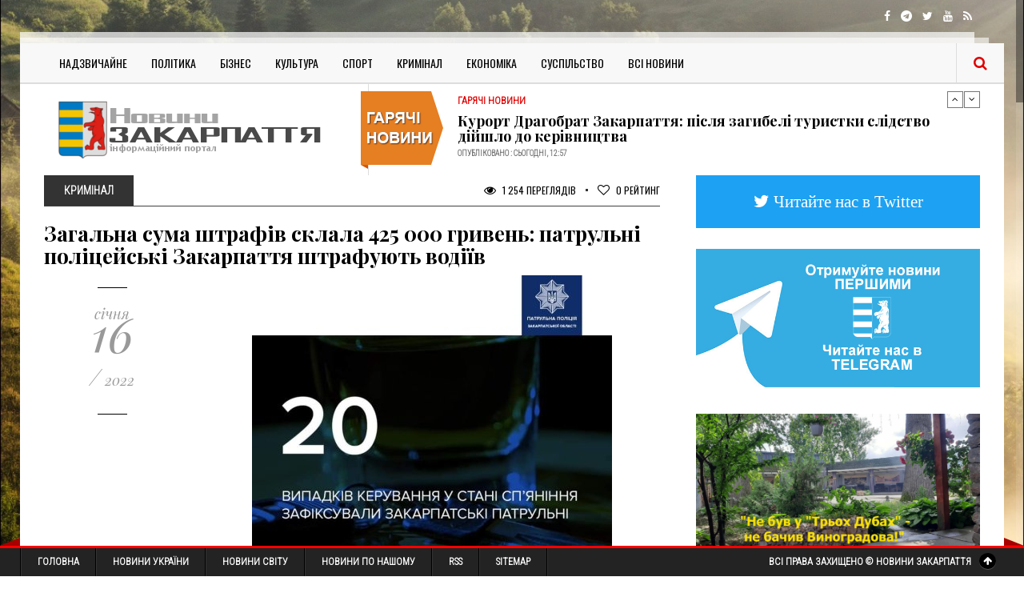

--- FILE ---
content_type: text/html; charset=utf-8
request_url: https://transkarpatia.net/transcarpathia/crime/153168-zagalna-suma-shtrafiv-sklala-425-000-griven-patrulni-policejski-zakarpattja-shtrafujut-vodijiv.html
body_size: 16917
content:
<!DOCTYPE html>
<!--[if IE 8]>			<html lang="uk" class="ie ie8"> <![endif]-->
<!--[if IE 9]>			<html lang="uk" class="ie ie9"> <![endif]-->
<!--[if gt IE 9]><!-->	<html lang="uk-UA"> <!--<![endif]-->
<head>
	<!-- Google Tag Manager -->
  <script>(function(w,d,s,l,i){w[l]=w[l]||[];w[l].push({'gtm.start':
	new Date().getTime(),event:'gtm.js'});var f=d.getElementsByTagName(s)[0],
	j=d.createElement(s),dl=l!='dataLayer'?'&l='+l:'';j.async=true;j.src=
	'https://www.googletagmanager.com/gtm.js?id='+i+dl;f.parentNode.insertBefore(j,f);
	})(window,document,'script','dataLayer','GTM-P2Z4MZD');</script>
  <!-- End Google Tag Manager -->
  <meta charset="utf-8">
  <!-- Mobile Metas -->
  <meta name="viewport" content="width=device-width,minimum-scale=1,initial-scale=1">
  <meta name="theme-color" content="#454545"/>
  <meta name="google-adsense-account" content="ca-pub-8674862266857165">
  <!-- Favicons -->
  <link rel="apple-touch-icon" sizes="57x57" href="/templates/Gazeta/images/icons/apple-icon-57x57.png">
  <link rel="apple-touch-icon" sizes="60x60" href="/templates/Gazeta/images/icons/apple-icon-60x60.png">
  <link rel="apple-touch-icon" sizes="72x72" href="/templates/Gazeta/images/icons/apple-icon-72x72.png">
  <link rel="apple-touch-icon" sizes="76x76" href="/templates/Gazeta/images/icons/apple-icon-76x76.png">
  <link rel="apple-touch-icon" sizes="114x114" href="/templates/Gazeta/images/icons/apple-icon-114x114.png">
  <link rel="apple-touch-icon" sizes="120x120" href="/templates/Gazeta/images/icons/apple-icon-120x120.png">
  <link rel="apple-touch-icon" sizes="144x144" href="/templates/Gazeta/images/icons/apple-icon-144x144.png">
  <link rel="apple-touch-icon" sizes="152x152" href="/templates/Gazeta/images/icons/apple-icon-152x152.png">
  <link rel="apple-touch-icon" sizes="180x180" href="/templates/Gazeta/images/icons/apple-icon-180x180.png">
  <link rel="icon" type="image/png" sizes="192x192"  href="/templates/Gazeta/images/icons/android-icon-192x192.png">
  <link rel="icon" type="image/png" sizes="32x32" href="/templates/Gazeta/images/icons/favicon-32x32.png">
  <link rel="icon" type="image/png" sizes="96x96" href="/templates/Gazeta/images/icons/favicon-96x96.png">
  <link rel="icon" type="image/png" sizes="16x16" href="/templates/Gazeta/images/icons/favicon-16x16.png">
  <link rel="manifest" href="/manifest.json">
  <meta name="msapplication-TileColor" content="#454545">
  <meta name="msapplication-TileImage" content="/templates/Gazeta/images/icons/ms-icon-144x144.png">
  
  <!-- Google Fonts & Fontawesome -->
  <link href='https://fonts.googleapis.com/css?family=Playfair+Display:400,400italic,700,700italic,900,900italic' rel='stylesheet' type='text/css'>
  <link href="https://fonts.googleapis.com/css?family=Open+Sans+Condensed:300" rel="stylesheet">
  <link href="https://fonts.googleapis.com/css?family=Roboto+Condensed:300" rel="stylesheet"> 	
  <link href='https://fonts.googleapis.com/css?family=Oswald:400,700,300' rel='stylesheet' type='text/css'>
  <!-- CSS -->
  <link rel="stylesheet" href="/templates/Gazeta/css/font-awesome.min.css">
  <link rel="stylesheet" href="/templates/Gazeta/css/bootstrap.css">
  <link rel="stylesheet" href="/templates/Gazeta/js/vendor/slick/slick.css">
  <link rel="stylesheet" href="/templates/Gazeta/css/style.css?v=0.1">
  <meta property="fb:app_id" content="302258399802819" />
  
  <!--Optad360-->
  <!--script async src="//cmp.optad360.io/items/3f3128d9-e1b6-48f4-85b6-510eecaf25f9.min.js"></script>
  <script async src="//get.optad360.io/sf/d1b45e70-babd-46d6-9566-570d4cbaf49f/plugin.min.js"></script-->
  <!--Optad360-->
  
  <script async src="https://pagead2.googlesyndication.com/pagead/js/adsbygoogle.js?client=ca-pub-8674862266857165"
     crossorigin="anonymous"></script>
  
  <meta charset="utf-8">
<title>Загальна сума штрафів склала 425 000 гривень: патрульні поліцейські Закарпаття штрафують водіїв &raquo; Новини Закарпаття</title>
<meta name="description" content=" Загальна сума штрафів склала 425 000 гривень: патрульні поліцейські Закарпаття штрафують водіїв  З 10 до 15 січня закарпатські патрульні зафіксували 20 випадків керування у стані алкогольного або наркотичного сп'яніння Загальна сума штрафів склала 425 000 гривень. Патрульна поліція Закарпаття">
<meta name="keywords" content="Загальна, склала, гривень, патрульні, штрафів, Закарпаття, Наголошуємо, лікарські, препарати, знижують, увагу, швидкість, реакції, небезпечним, нетверезий, водій, напої, життя, здоров'я, учасників">
<meta name="generator" content="DataLife Engine (http://dle-news.ru)">
<meta property="og:site_name" content="Новини Закарпаття">
<meta property="og:type" content="article">
<meta property="og:title" content="Загальна сума штрафів склала 425 000 гривень: патрульні поліцейські Закарпаття штрафують водіїв">
<meta property="og:url" content="https://transkarpatia.net/transcarpathia/crime/153168-zagalna-suma-shtrafiv-sklala-425-000-griven-patrulni-policejski-zakarpattja-shtrafujut-vodijiv.html">
<meta property="og:image" content="https://transkarpatia.net/uploads/posts/2022-01/1642343696_fb_img_1642343555184.jpg">
<meta property="og:description" content="З 10 до 15 січня закарпатські патрульні зафіксували 20 випадків керування у стані алкогольного або наркотичного сп'янінняЗагальна сума штрафів склала 425 000 гривень.Патрульна поліція Закарпаття закликає не сідати за кермо, якщо ви: 📌вживали алкоголь чи слабоалкогольні напої; 📌приймали лікарські">
<link rel="search" type="application/opensearchdescription+xml" href="https://transkarpatia.net/index.php?do=opensearch" title="Новини Закарпаття">	
<link rel="canonical" href="https://transkarpatia.net/transcarpathia/crime/153168-zagalna-suma-shtrafiv-sklala-425-000-griven-patrulni-policejski-zakarpattja-shtrafujut-vodijiv.html"><link rel="amphtml" href="https://transkarpatia.net/transcarpathia/crime/153168-zagalna-suma-shtrafiv-sklala-425-000-griven-patrulni-policejski-zakarpattja-shtrafujut-vodijiv/amp.html">
<link rel="canonical" href="https://transkarpatia.net/transcarpathia/crime/153168-zagalna-suma-shtrafiv-sklala-425-000-griven-patrulni-policejski-zakarpattja-shtrafujut-vodijiv.html">
<link rel="alternate" type="application/rss+xml" title="Новини Закарпаття" href="https://transkarpatia.net/rss.xml">

<script src="/engine/classes/min/index.php?g=general&amp;v=e73f5"></script>
<script src="/engine/classes/min/index.php?f=engine/classes/js/jqueryui.js,engine/classes/js/dle_js.js,engine/classes/highslide/highslide.js,engine/classes/js/lazyload.js,engine/editor/jscripts/tiny_mce/tinymce.min.js&amp;v=e73f5" defer></script>
	
</head>
<body>
<!-- Google Tag Manager (noscript) -->
<noscript><iframe src="https://www.googletagmanager.com/ns.html?id=GTM-P2Z4MZD"
height="0" width="0" style="display:none;visibility:hidden"></iframe></noscript>
<!-- End Google Tag Manager (noscript) -->

<!-- Topbar -->
<div class="top-bar container">
	<div class="row">
		<div class="col-md-6">
			<ul class="tb-left">
				<!--li class="tbl-date">Cьогодні: <span>Субота, 14 Квітня, 2016</span></li>
				<li class="tbl-temp"><i class="fa fa-sun-o"></i>16 C Ужгород</li-->
			</ul>
		</div>
		<div class="col-md-6">
			<ul class="tb-right">
				<li class="tbr-social">
					<span>
						<a href="https://www.facebook.com/transkarpatianews/" class="fa fa-facebook"></a>
						<a href="https://t.me/transkarpatia" class="fa fa-telegram"></a>
						<a href="https://twitter.com/transkarpathia" class="fa fa-twitter"></a>
						<a href="https://www.youtube.com/channel/UCg6EE_WJZ2hqoy6Rk8fMzWw" class="fa fa-youtube"></a>
						<a href="/rss.xml" class="fa fa-rss"></a>
					</span>
				</li>
			</ul>
		</div>
	</div>
</div>

<div class="container wrapper">

	<!-- Header -->
	<header>
		<div class="col-md-12">
			<div class="row">
			
				<!-- Navigation -->
				<div class="col-md-12">
					<div class="menu-trigger"><i class="fa fa-align-justify"></i> Категорії</div>
					<nav>
						<ul>
							
							<li><a href="/transcarpathia/nadzvychaine/">Надзвичайне</a></li>
							<li><a href="/transcarpathia/politic">Політика</a></li>
							<li><a href="/transcarpathia/buisness">Бізнес</a></li>
							<li><a href="/transcarpathia/culture">Культура</a></li>
							<li><a href="/transcarpathia/sports">Спорт</a></li>
							<li><a href="/transcarpathia/crime">Кримінал</a></li>
							<li><a href="/transcarpathia/economic">Економіка</a></li>
							<li><a href="/transcarpathia/social">Суспільство</a></li>
							<li><a href="/transcarpathia">Всі Новини</a></li>
							
						</ul>
					</nav>
					
					<!-- Search -->
					<div class="search-input">
						<form action="/" name="searchform" method="post">
							<input type="hidden" name="do" value="search" />
							<input type="hidden" name="subaction" value="search" />
							<input id="story" name="story"  placeholder="Введіть пошукову фразу та натисніть ENTER" type="text" />
						</form>						
					</div>
					<span class="search-trigger"><i class="fa fa-search"></i></span>
				</div>
			</div>
		</div>
	</header>
	
	<div class="header">
		<div class="col-md-12">
			<div class="col-md-12">
				<!-- Logo -->
				<div class="col-md-4 logo">
					<a title="Новини Закарпаття" href="/"><img title="Новини Закарпаття" class="img-responsive" alt="logo" src="/templates/Gazeta/images/logo.png"/></a>
				</div>
				
				<!-- News Ticker -->
				<div class="col-md-8">
					<div class="news-ticker">
						<div id="news-ticker">
							<div class="item">
	<span>Гарячі Новини</span>
	<h4><a href="https://transkarpatia.net/transcarpathia/hot-news/198235-kurort-dragobrat-zakarpattja-pislja-zagibeli-turistki-slidstvo-dijshlo-do-kerivnictva.html">Курорт Драгобрат Закарпаття: після загибелі туристки слідство дійшло до керівництва</a></h4>
	<p>Опубліковано : Сьогодні, 12:57</p>
</div><div class="item">
	<span>Гарячі Новини</span>
	<h4><a href="https://transkarpatia.net/transcarpathia/hot-news/198233-devjat-misjaciv-borotbi-za-zhittja-u-mukachevi-suditimut-likarku-cherez-smert-nemovljati.html">Дев&#039;ять місяців боротьби за життя: у Мукачеві судитимуть лікарку через смерть немовляти</a></h4>
	<p>Опубліковано : Сьогодні, 11:33</p>
</div><div class="item">
	<span>Гарячі Новини</span>
	<h4><a href="https://transkarpatia.net/transcarpathia/hot-news/198220-biatlon-zakarpattja-anastasija-merkushina-stala-chempionkoju-yevropi.html">Біатлон Закарпаття: Анастасія Меркушина стала чемпіонкою Європи</a></h4>
	<p>Опубліковано : Вчора, 20:53</p>
</div>
						</div>
					</div>
				</div>
			</div>
		</div>
	</div>

	<!-- Main Content -->
	<div class="main-content container">
		<div class="col-md-8 block-1">
			
			
				
				<div id='dle-content'><div class="bs-meta">
  <span class="bs-cat">Кримінал</span>
  <span class="bs-comments">
    <a href="#"><i class="fa fa-eye"></i> 1 254 Переглядів</a> <em></em> 
	<!--a href="#"><i class="fa fa-comments-o"></i> 0 Коментарів</a> <em></em--> 
	<a href="#"><i class="fa fa-heart-o"></i> <span id="vote-num-id-153168">0</span> Рейтинг</a>
  </span>
</div>
<h1>Загальна сума штрафів склала 425 000 гривень: патрульні поліцейські Закарпаття штрафують водіїв</h1>
<div id="mgid-button" class="row">
  <div class="col-md-3 bs-aside">
    <div class="sep1"></div>
    <div class="space10"></div>
    <div class="rp-date">
      <span>січня</span>
      16
      <span><em>/</em> 2022</span>
    </div>
    <div class="space30"></div>
    <div class="sep1"></div>
  </div>
  <div class="col-md-9 full-story">
    <div style="text-align:center;"><!--TBegin:https://transkarpatia.net/uploads/posts/2022-01/1642343696_fb_img_1642343555184.jpg|--><a href="https://transkarpatia.net/uploads/posts/2022-01/1642343696_fb_img_1642343555184.jpg" class="highslide" target="_blank"><img data-src="/uploads/posts/2022-01/thumbs/1642343696_fb_img_1642343555184.jpg" style="max-width:100%;" alt=""></a><!--TEnd--></div><br>З 10 до 15 січня закарпатські патрульні зафіксували 20 випадків керування у стані алкогольного або наркотичного сп'яніння<br><br>Загальна сума штрафів склала 425 000 гривень.<br><br>Патрульна поліція Закарпаття закликає не сідати за кермо, якщо ви:<br> 📌вживали алкоголь чи слабоалкогольні напої;<br> 📌приймали лікарські препарати, що знижують увагу та швидкість реакції.<br><br>Наголошуємо, що нетверезий водій є небезпечним для життя та здоров'я усіх учасників дорожнього руху!<br><br>Будьте законослухняними та дотримуйтеся ПДР!
    
    <div class="bs-tags">
      <span>Категорія : <a href="https://transkarpatia.net/transcarpathia/crime/">Кримінал</a></span>
      
    </div>
    <div class="bg-share">
      <div class="row">
        <!--div class="col-md-8">
          <span><i class="fa fa-share-alt"></i> Поділитися</span>
          </div-->
        
        <div class="col-md-4">
          <a href="#" onclick="doRate('plus', '153168'); return false;" > <i class="fa fa-plus"></i> Цікава стаття </a>
        </div>
        
      </div>
    </div>
	<div class="r22757"></div>
<script type="text/javascript">
    (function() {
        var date = new Date();

        try {
            date = new Date(date.toLocaleString('en-US', {
                timeZone: 'Europe/Kiev'}
            ));
        } catch (e) {}

        var ext = [
            (date.getFullYear()).toString(),
            ('0'+(date.getMonth()+1).toString()).substr(-2),
            ('0'+(date.getDate()).toString()).substr(-2)
        ].join('');

        var tag = (function() {
                var informers = document.getElementsByClassName('r22757'),
                    len = informers.length;
                return len ? informers[len - 1] : null;
            })(),
            idn = (function() {
                var i, num, idn = '', chars = "abcdefghiklmnopqrstuvwxyz",
                    len = Math.floor((Math.random() * 2) + 4);
                for (i = 0; i < len; i++) {
                    num = Math.floor(Math.random() * chars.length);
                    idn += chars.substring(num, num + 1);
                }
                return idn;
            })();
        var container = document.createElement('div');
            container.id = idn;
        tag.appendChild(container);
        var script = document.createElement('script');
            script.className = 's22757';
            script.src = 'https://goods.mediabrama.com/j/22757/?v=1&date='+ ext;
            script.charset = 'utf-8';
            script.dataset.idn = idn;
        tag.parentNode.insertBefore(script, tag);
    })();
</script>

    <div class="post-nav">
      <div class="row flex-2">
         
        <div class="col-md-6 pn-prev">
          <a href="https://transkarpatia.net/transcarpathia/crime/153145-geniji-maskuvannja-z-siriji-odjagli-medichni-kostjumi-i-jshli-z-zakarpattja-do-rumuniji-video.html">Генії маскування з Сирії одягли медичні костюми і йшли з Закарпаття до Румунії (Відео)</a>
        </div>
         
        
        <div class="col-md-6 pn-next">
          <a href="https://transkarpatia.net/transcarpathia/crime/153171-policejski-beregova-zatrimali-cholovika-jakij-namagavsja-prodati-vognepalnu-zbroju.html">Поліцейські Берегова затримали чоловіка, який намагався продати вогнепальну зброю</a>
        </div>
        
      </div>
    </div>
  </div>
</div>
<!-- Comments -->
<div class="comments-wrap">
  <br/>
  <br/>
  <div class="fb socialnetwork">
    <div id="fb-root"></div>
    <script>(function(d, s, id) {
      var js, fjs = d.getElementsByTagName(s)[0];
      if (d.getElementById(id)) return;
      js = d.createElement(s); js.id = id;
      js.src = "//connect.facebook.net/ru_RU/sdk.js#xfbml=1&version=v2.6&appId=302258399802819";
      fjs.parentNode.insertBefore(js, fjs);
      jQuery('.fb-comments').attr('data-href',window.location.href.toString);
      jQuery('.fb-comments').attr('width',800);
      }(document, 'script', 'facebook-jssdk'));
    </script>
    <div class="fb-comments" data-numposts="5" width="100%"></div>
  </div>
</div>
 
<!-- Related Posts -->
<div class="r36531"></div>
<script>
    (function() {
        var container = (function() {
                var informers = document.getElementsByClassName('r36531'),
                    len = informers.length;
                return len ? informers[len - 1] : null;
            })(),
            idn = (function() {
                var i, num, idn = '', chars = "abcdefghiklmnopqrstuvwxyz",
                    len = Math.floor((Math.random() * 2) + 4);
                for (i = 0; i < len; i++) {
                    num = Math.floor(Math.random() * chars.length);
                    idn += chars.substring(num, num + 1);
                }
                return idn;
            })();
        container.id = idn;

        var script = document.createElement('script');
        script.className = 's36531';
        script.src = 'https://mediabrama.com/ua/jj/36531/?v=1';
        script.dataset.idn = idn;
        container.appendChild(script);
    })();
</script>

<script>
	(function() {
	  // Знаходимо контейнер статті
	  var container = document.querySelector('.col-md-9.full-story');
	  if (!container) return;
	
	  // Отримуємо всі <br> всередині контейнера
	  var brs = container.querySelectorAll('br');
	  var totalBrs = brs.length;
	
	  // Перевіряємо, що є принаймні 10 <br>
	  if (totalBrs < 10) return;
	
	  // Визначаємо середній індекс
	  var middleIndex = Math.floor(totalBrs / 2);
	  var targetBr = brs[middleIndex];
	
	  // Створюємо контейнер для новинного блоку
	  var newsDiv = document.createElement('div');
	  newsDiv.className = 'r100374';
	
	  // Вставляємо новинний блок після середнього <br>
	  targetBr.parentNode.insertBefore(newsDiv, targetBr.nextSibling);
	
	  // Створюємо скрипт для завантаження новинного блоку
	  var script = document.createElement('script');
	  script.type = 'text/javascript';
	  script.text = `(function(){
		var date=new Date();
		try{
		  date=new Date(date.toLocaleString('en-US',{timeZone:'Europe/Kiev'}));
		}catch(e){}
		var ext=[(date.getFullYear()).toString(),('0'+(date.getMonth()+1).toString()).substr(-2),('0'+(date.getDate()).toString()).substr(-2)].join('');
		var tag=(function(){
		  var informers=document.getElementsByClassName('r100374'),len=informers.length;
		  return len?informers[len-1]:null;
		})(),idn=(function(){
		  var i,num,idn='',chars="abcdefghiklmnopqrstuvwxyz",len=Math.floor((Math.random()*2)+4);
		  for(i=0;i<len;i++){
			num=Math.floor(Math.random()*chars.length);
			idn +=chars.substring(num,num+1);
		  }
		  return idn;
		})();
		var container=document.createElement('div');
		container.id=idn;
		tag.appendChild(container);
		var script=document.createElement('script');
		script.className='s100374';
		script.src='https://mediabrama.com/shop/j/100374/?v=1?date='+ ext;
		script.charset='utf-8';
		script.dataset.idn=idn;
		tag.parentNode.insertBefore(script,tag);
	  })();`;
	
	  // Вставляємо скрипт після новинного блоку
	  newsDiv.parentNode.insertBefore(script, newsDiv.nextSibling);
	})();
	</script>


<div class="related-posts">
  <h5>Схожі Новини</h5>
  <ul>
    <li>
	<div class="col-md-3">
		<div class="rp-date">
			<span>серпня</span>
			10
			<span><em>/</em> 2020</span>
		</div>
	</div>
	<div class="col-md-9">
		<img src="/uploads/posts/2020-08/thumbs/1597053458_870003eb24fecdb5eaab9d0f51c84a8e.jpeg" class="img-responsive" alt=""/>
		<div class="rp-inner">
			<h4><a href="https://transkarpatia.net/transcarpathia/nadzvychaine/131263-tri-desiatki-pianih-vodiiv-zafksuvali-patruln-polceysk-na-zakarpatt.html">Три десятки п’яних водіїв зафіксували патрульні поліцейські на Закарпатті</a></h4>
			<a href="https://transkarpatia.net/transcarpathia/nadzvychaine/131263-tri-desiatki-pianih-vodiiv-zafksuvali-patruln-polceysk-na-zakarpatt.html" class="rp-more">Детальніше  <em>&#8594;</em></a>
		</div>
	</div>
</li>
  </ul>
</div>

    



<div id="dle-ajax-comments"></div>
<form  method="post" name="dle-comments-form" id="dle-comments-form" ><div id="addcomment" class="addcomment">
	<div class="box_in">
		<h3>Залишити Коментар</h3>
		<ul class="ui-form">
		
			<li class="form-group combo">
				<div class="combo_field"><input placeholder="Ваше ім'я" type="text" name="name" id="name" class="wide" required></div>
			</li>
		
			<li id="comment-editor"><script>
	var text_upload = "Завантаження файлів та зображень на сервер";
</script>
    <textarea id="comments" name="comments" style="width:100%;" rows="10"></textarea></li>    
		
		
			<li class="form-group">
				<label for="question_answer"><span id="dle-question">5 + 3 =</span></label>
				<input placeholder="Відповідь" type="text" name="question_answer" id="question_answer" class="wide" required>
			</li>
		
		</ul>
		<div class="form_submit">
		
			<button class="btn btn-big" type="submit" name="submit" title="Отправить комментарий"><b>Відправити коментар</b></button>
		</div>
	</div>
</div>
		<input type="hidden" name="subaction" value="addcomment">
		<input type="hidden" name="post_id" id="post_id" value="153168"><input type="hidden" name="user_hash" value="0d3f288170dea0658581288601a452b390e03033"></form></div>
			
			
			
		</div>
	
		<!-- Sidebar -->
		<style>
  .twitter {
    padding: 5%;
	background-color: #1DA1F2;
	margin: 0 0 25px 0;
	font-size:1.5em;
  }
  .twitter > a {
	color:#fff !important; 
  }
</style>

<aside class="col-md-4" id="sidebar">
  <!-- Twitter Button -->
  <div class="twitter text-center hidden-xs">
	<a href="https://twitter.com/transkarpathia" target="_blank" class="fa fa-twitter"> Читайте нас в Twitter</a>
  </div>
	
  <div class="col-md-3 b1-aside"> 
    <!-- RedTram Mobile Add -->

	<!-- End RedTram Mobile Add -->
  </div>
  
  <!-- Telegram Button -->
  <div class="side-widget p-news text-center">
	<a href="https://t.me/transkarpatia" title="Підписуйтесь на наш канал в Telegram | Новини Закарпаття" target="_blank"><img width="100%" src="/advertise/telegram.jpg" alt="Telegram | Новини Закарпаття" /></a>
  </div>
  
  <div class="side-widget p-news text-center">
	<a href="https://www.facebook.com/profile.php?id=100057368271662&locale=uk_UA" title="" target="_blank" rel="nofollow"><img width="100%" src="/advertise/advertise1.jpg" alt="" /></a>
  </div>
  
  <!-- Popular News -->
  <div class="side-widget hidden-xs" id="stream">
  	<h5><span>Стрічка Новин</span></h5>
  	<div class="list">
  		<div class="item">
	<a target="_blank" class="time" href="https://transkarpatia.net/transcarpathia/social/198243-zakarpatci-starshi-za-40-rokiv-otrimajut-novu-derzhavnu-poslugu-jak-ne-propustiti-shans-pereviriti-zdorovja.html" rel="nofollow"> Чт 16:07 </a>
	<a target="_blank" class='title' href="https://transkarpatia.net/transcarpathia/social/198243-zakarpatci-starshi-za-40-rokiv-otrimajut-novu-derzhavnu-poslugu-jak-ne-propustiti-shans-pereviriti-zdorovja.html">Закарпатці старші за 40 років отримають нову державну послугу: як не пропустити шанс перевірити здоров’я</a>
</div><div class="item">
	<a target="_blank" class="time" href="https://transkarpatia.net/transcarpathia/crime/198242-pivmiljona-zastavi-za-habar-za-zatrimannja-na-korupciji-na-tjachivschini-posadovcju-rda-obrali-zapobizhnij-zahid.html" rel="nofollow"> Чт 15:41 </a>
	<a target="_blank" class='title' href="https://transkarpatia.net/transcarpathia/crime/198242-pivmiljona-zastavi-za-habar-za-zatrimannja-na-korupciji-na-tjachivschini-posadovcju-rda-obrali-zapobizhnij-zahid.html">Півмільйона застави за хабар: за затримання на корупції на Тячівщині посадовцю РДА обрали запобіжний захід</a>
</div><div class="item">
	<a target="_blank" class="time" href="https://transkarpatia.net/transcarpathia/social/198241-zakarpatski-shkoljari-otrimajut-bezkoshtovni-obidi-urjad-vidiliv-miljardi-na-novu-programu.html" rel="nofollow"> Чт 15:26 </a>
	<a target="_blank" class='title' href="https://transkarpatia.net/transcarpathia/social/198241-zakarpatski-shkoljari-otrimajut-bezkoshtovni-obidi-urjad-vidiliv-miljardi-na-novu-programu.html">Закарпатські школярі отримають безкоштовні обіди: уряд виділив мільярди на нову програму</a>
</div><div class="item">
	<a target="_blank" class="time" href="https://transkarpatia.net/transcarpathia/nadzvychaine/198240-povernuvsja-z-polja-boju-nazavzhdi-beregivska-gromada-vtratila-vojina-jakogo-vvazhali-zniklim-bezvisti.html" rel="nofollow"> Чт 15:12 </a>
	<a target="_blank" class='title' href="https://transkarpatia.net/transcarpathia/nadzvychaine/198240-povernuvsja-z-polja-boju-nazavzhdi-beregivska-gromada-vtratila-vojina-jakogo-vvazhali-zniklim-bezvisti.html">Повернувся з поля бою назавжди: Берегівська громада втратила воїна, якого вважали зниклим безвісти</a>
</div><div class="item">
	<a target="_blank" class="time" href="https://transkarpatia.net/transcarpathia/nadzvychaine/198239-nevidima-zagroza-v-oseli-na-zakarpatti-rjatuvalniki-poperedili-pro-smertelni-pomilki-z-generatorami.html" rel="nofollow"> Чт 14:51 </a>
	<a target="_blank" class='title' href="https://transkarpatia.net/transcarpathia/nadzvychaine/198239-nevidima-zagroza-v-oseli-na-zakarpatti-rjatuvalniki-poperedili-pro-smertelni-pomilki-z-generatorami.html">Невидима загроза в оселі: на Закарпатті рятувальники попередили про смертельні помилки з генераторами</a>
</div><div class="item">
	<a target="_blank" class="time" href="https://transkarpatia.net/transcarpathia/nadzvychaine/198238-kilka-dniv-mizh-morozom-i-vizhivannjam-u-karpatah-vrjatuvali-zablukalogo-turista-z-kiyeva.html" rel="nofollow"> Чт 14:12 </a>
	<a target="_blank" class='title' href="https://transkarpatia.net/transcarpathia/nadzvychaine/198238-kilka-dniv-mizh-morozom-i-vizhivannjam-u-karpatah-vrjatuvali-zablukalogo-turista-z-kiyeva.html">Кілька днів між морозом і виживанням: у Карпатах врятували заблукалого туриста з Києва</a>
</div><div class="item">
	<a target="_blank" class="time" href="https://transkarpatia.net/transcarpathia/social/198237-pozhezha-u-jasini-zakarpatska-oblast-pozhezhniki-spracjuvali-navilminno.html" rel="nofollow"> Чт 13:58 </a>
	<a target="_blank" class='title' href="https://transkarpatia.net/transcarpathia/social/198237-pozhezha-u-jasini-zakarpatska-oblast-pozhezhniki-spracjuvali-navilminno.html">Пожежа у Ясіні Закарпатська область: Пожежники спрацювали на відмінно</a>
</div><div class="item">
	<a target="_blank" class="time" href="https://transkarpatia.net/transcarpathia/crime/198236-rozbijnij-napad-u-rakoshini-zakarpatska-oblast.html" rel="nofollow"> Чт 13:53 </a>
	<a target="_blank" class='title' href="https://transkarpatia.net/transcarpathia/crime/198236-rozbijnij-napad-u-rakoshini-zakarpatska-oblast.html">Розбійний напад у Ракошині Закарпатська область</a>
</div><div class="item">
	<a target="_blank" class="time" href="https://transkarpatia.net/transcarpathia/hot-news/198235-kurort-dragobrat-zakarpattja-pislja-zagibeli-turistki-slidstvo-dijshlo-do-kerivnictva.html" rel="nofollow"> Чт 12:57 </a>
	<a target="_blank" class='title' href="https://transkarpatia.net/transcarpathia/hot-news/198235-kurort-dragobrat-zakarpattja-pislja-zagibeli-turistki-slidstvo-dijshlo-do-kerivnictva.html">Курорт Драгобрат Закарпаття: після загибелі туристки слідство дійшло до керівництва</a>
</div><div class="item">
	<a target="_blank" class="time" href="https://transkarpatia.net/transcarpathia/social/198234-interreg-zakarpattja-ogolosili-onlajn-infoden-dlja-drugogo-konkursu-proyektiv.html" rel="nofollow"> Чт 12:38 </a>
	<a target="_blank" class='title' href="https://transkarpatia.net/transcarpathia/social/198234-interreg-zakarpattja-ogolosili-onlajn-infoden-dlja-drugogo-konkursu-proyektiv.html">Interreg Закарпаття: оголосили онлайн-інфодень для другого конкурсу проєктів</a>
</div><div class="item">
	<a target="_blank" class="time" href="https://transkarpatia.net/transcarpathia/hot-news/198233-devjat-misjaciv-borotbi-za-zhittja-u-mukachevi-suditimut-likarku-cherez-smert-nemovljati.html" rel="nofollow"> Чт 11:33 </a>
	<a target="_blank" class='title' href="https://transkarpatia.net/transcarpathia/hot-news/198233-devjat-misjaciv-borotbi-za-zhittja-u-mukachevi-suditimut-likarku-cherez-smert-nemovljati.html">Дев&#039;ять місяців боротьби за життя: у Мукачеві судитимуть лікарку через смерть немовляти</a>
</div><div class="item">
	<a target="_blank" class="time" href="https://transkarpatia.net/transcarpathia/crime/198232-zamist-yevrosojuzu-reanimacija-prikordonniki-vitjagli-napivzhivogo-kijanina-iz-zasnizhenih-karpat.html" rel="nofollow"> Чт 11:17 </a>
	<a target="_blank" class='title' href="https://transkarpatia.net/transcarpathia/crime/198232-zamist-yevrosojuzu-reanimacija-prikordonniki-vitjagli-napivzhivogo-kijanina-iz-zasnizhenih-karpat.html">Замість Євросоюзу — реанімація: прикордонники витягли напівживого киянина із засніжених Карпат</a>
</div><div class="item">
	<a target="_blank" class="time" href="https://transkarpatia.net/transcarpathia/nadzvychaine/198231-chinovniki-zagubili-cili-rodini-jak-ofis-ombudsmena-vlashtuvav-roznos-socsluzhbam-u-gromadah.html" rel="nofollow"> Чт 10:57 </a>
	<a target="_blank" class='title' href="https://transkarpatia.net/transcarpathia/nadzvychaine/198231-chinovniki-zagubili-cili-rodini-jak-ofis-ombudsmena-vlashtuvav-roznos-socsluzhbam-u-gromadah.html">Чиновники «загубили» цілі родини: як Офіс Омбудсмена влаштував рознос соцслужбам у громадах</a>
</div><div class="item">
	<a target="_blank" class="time" href="https://transkarpatia.net/transcarpathia/crime/198230-shahrajstvo-na-rahivschini-prihovanij-krosover-vartistju-u-virok-sudu.html" rel="nofollow"> Чт 10:00 </a>
	<a target="_blank" class='title' href="https://transkarpatia.net/transcarpathia/crime/198230-shahrajstvo-na-rahivschini-prihovanij-krosover-vartistju-u-virok-sudu.html">Шахрайство на Рахівщині: прихований кросовер вартістю у вирок суду</a>
</div><div class="item">
	<a target="_blank" class="time" href="https://transkarpatia.net/transcarpathia/crime/198229-kurort-dragobrat-zakarpattja-kerivnictvu-ogolosheno-pidozru-cherez-zagibel-turistki-na-vitjagu.html" rel="nofollow"> Чт 09:39 </a>
	<a target="_blank" class='title' href="https://transkarpatia.net/transcarpathia/crime/198229-kurort-dragobrat-zakarpattja-kerivnictvu-ogolosheno-pidozru-cherez-zagibel-turistki-na-vitjagu.html">Курорт Драгобрат Закарпаття: керівництву оголошено підозру через загибель туристки на витягу</a>
</div><div class="item">
	<a target="_blank" class="time" href="https://transkarpatia.net/transcarpathia/our-news/198228-oleni-na-zakarpatti-jak-u-centri-kvasovec-rjatujut-blagorodnih-tvarin-ta-chekajut-na-popovnennja.html" rel="nofollow"> Чт 09:04 </a>
	<a target="_blank" class='title' href="https://transkarpatia.net/transcarpathia/our-news/198228-oleni-na-zakarpatti-jak-u-centri-kvasovec-rjatujut-blagorodnih-tvarin-ta-chekajut-na-popovnennja.html">Олені на Закарпатті: як у центрі «Квасовець» рятують благородних тварин та чекають на поповнення</a>
</div><div class="item">
	<a target="_blank" class="time" href="https://transkarpatia.net/transcarpathia/crime/198227-smert-nemovljati-na-zakarpatti-prokuratura-rozpochala-rozsliduvannja-dij-likariv-u-mukachevi.html" rel="nofollow"> Чт 08:31 </a>
	<a target="_blank" class='title' href="https://transkarpatia.net/transcarpathia/crime/198227-smert-nemovljati-na-zakarpatti-prokuratura-rozpochala-rozsliduvannja-dij-likariv-u-mukachevi.html">Смерть немовляти на Закарпатті: прокуратура розпочала розслідування дій лікарів у Мукачеві</a>
</div><div class="item">
	<a target="_blank" class="time" href="https://transkarpatia.net/transcarpathia/crime/198226-habarnictvo-na-zakarpatti-sud-vinis-virok-prikordonniku-za-dopomogu-v-kontrabandi-sigaret.html" rel="nofollow"> Чт 08:06 </a>
	<a target="_blank" class='title' href="https://transkarpatia.net/transcarpathia/crime/198226-habarnictvo-na-zakarpatti-sud-vinis-virok-prikordonniku-za-dopomogu-v-kontrabandi-sigaret.html">Хабарництво на Закарпатті: суд виніс вирок прикордоннику за допомогу в контрабанді сигарет</a>
</div>
  	</div>
  </div>
			
			<!-- Popular News >
			<div class="side-widget p-news">
				<h5><span>Популярні новини</span></h5>
				<div class="sw-inner">
					<ul>
						<div class="latest-com-detail cb-info">
    <span class="date">4-01-2026, 12:53: <a href="https://transkarpatia.net/transcarpathia/different/197451-na-zakarpatti-zaprovadzhujut-avtomatichnij-vijskovij-oblik-kogo-torknutsja-novi-pravila.html"><span class="comment-login">На Закарпатті запроваджують автоматичний військовий облік: кого торкнуться нові правила</span></a></span>
	<p>"..."</p>
</div><div class="latest-com-detail cb-info">
    <span class="date">1-01-2026, 17:04: <a href="https://transkarpatia.net/transcarpathia/economic/197370-turistichnij-bum-u-karpatah-2026-zatori-v-bukoveli-ta-vidkrittja-sezonu-na-zakarpatti.html"><span class="comment-login">Туристичний бум у Карпатах 2026: затори в Буковелі та відкриття сезону на Закарпатті</span></a></span>
	<p>"На гірськолижних курортах Карпат розпочався пік сезону. Огляд цін на..."</p>
</div><div class="latest-com-detail cb-info">
    <span class="date">31-12-2025, 21:30: <a href="https://transkarpatia.net/transcarpathia/crime/197347-rejs-rahiv-praga-zupinili-na-trasi-m-06-pereviznik-splatit-velicheznij-shtraf.html"><span class="comment-login">Рейс «Рахів – Прага» зупинили на трасі М-06: перевізник сплатить величезний штраф</span></a></span>
	<p>"На Закарпатті перевізника оштрафували на 34 тисячі гривень за..."</p>
</div><div class="latest-com-detail cb-info">
    <span class="date">17-01-2026, 20:09: <a href="https://transkarpatia.net/transcarpathia/economic/197872-chomu-na-zakarpatti-nemaye-problem-iz-teplom-dosvid-decentralizaciji.html"><span class="comment-login">Чому на Закарпатті немає проблем із теплом: досвід децентралізації</span></a></span>
	<p>"Останні масовані ракетно-дронові атаки Росії на енергетичну..."</p>
</div><div class="latest-com-detail cb-info">
    <span class="date">15-01-2026, 18:02: <a href="https://transkarpatia.net/transcarpathia/hot-news/197802-terminovo-zakarpattja-pid-pricilom-rf-monitoringovi-kanali-poperedzhajut-pro-masovanij-aviaudar.html"><span class="comment-login">Терміново: Закарпаття під прицілом РФ? Моніторингові канали попереджають про масований авіаудар</span></a></span>
	<p>"Загроза ракетного удару по Закарпаттю 15 січня 2026. РФ готує Ту-95МС..."</p>
</div><div class="latest-com-detail cb-info">
    <span class="date">26-01-2026, 09:24: <a href="https://transkarpatia.net/transcarpathia/actual/198133-perevirka-statkiv-posadovciv-zakarpattja-siloviki-vzjalisja-za-deklaraciji.html"><span class="comment-login">Перевірка статків посадовців Закарпаття: силовики взялися за декларації</span></a></span>
	<p>"Фахівці застерігають: спроби приховати реальний рівень життя через..."</p>
</div><div class="latest-com-detail cb-info">
    <span class="date">1-01-2026, 19:48: <a href="https://transkarpatia.net/transcarpathia/economic/197376-vidkljuchennja-svitla-2-sichnja-v-ukrajini-ta-na-zakarpatti-zaprovadzhujut-grafiki.html"><span class="comment-login">Відключення світла 2 січня: в Україні та на Закарпатті запроваджують графіки</span></a></span>
	<p>"Через наслідки ворожих атак 2 січня обмеження торкнуться як..."</p>
</div>
					</ul>
				</div>
			</div-->
			<!--div class="side-widget p-news text-center">
				<a href="http://zk.vidrodzhennya.org.ua/" title="Політична партія Відродження" target="_blank"><img width="100%" src="/banner3.jpg" alt="Відродження" /></a>
			</div-->
			
			<div class="side-widget p-news text-center">
				<a href="http://vp-grup.com/olimp/index.html" title="Запрошуємо Вас до центру здоров’я та краси преміум-класу «Олімп»" target="_blank"><img src="/sevlush.gif" alt="Олімп" /></a>
			</div>

		
			<div class="side-widget p-news text-center">
				<!--div id="conteiner_dld49vksidf3"><script type="text/javascript" async src="//mobpartnerka02.ru/021/app.js"></script></div-->
				<a href="https://teplyca.com.ua" title="Санаторій Теплиця" target="_blank"><img width="100%" src="/advertise/teplyca.jpg" alt="Санаторій Теплиця" /></a>
			</div>				
			<!--div class="side-widget p-news">
				<h5><span>Останні Коментарі</span></h5>
				<div class="sw-inner">
					<div class="latest-com-detail cb-info">
    <span class="date">Сьогодні, 11:12: <span class="comment-login">hawaaworld</span></span>
	<p>"Hello, Neat post. There's an issue with your site in web explorer,..."</p>
	<p>В новині <i class="fa fa-angle-double-right" aria-hidden="true"></i> <a class="last-comments" href="https://transkarpatia.net/transcarpathia/different/174559-na-zakarpatti-patrulnomu-ekipazhu-nadijshlo-povidomlennja-zbiv-i-pojihav-a-pes-iz-perebitimi-lapami-lezhit-obabich-dorogi-ta-stikaye-krovju.html#comment">На Закарпатті патрульному екіпажу надійшло повідомлення: «Збив і поїхав, а пес із перебитими лапами лежить обабіч дороги та стікає кров’ю»</a></p>
</div>
	
<div class="latest-com-detail cb-info">
    <span class="date">27 січня 2026 20:52: <span class="comment-login">Nik</span></span>
	<p>"Are you considering a complete redesign of your website to enhance..."</p>
	<p>В новині <i class="fa fa-angle-double-right" aria-hidden="true"></i> <a class="last-comments" href="https://transkarpatia.net/transcarpathia/different/174559-na-zakarpatti-patrulnomu-ekipazhu-nadijshlo-povidomlennja-zbiv-i-pojihav-a-pes-iz-perebitimi-lapami-lezhit-obabich-dorogi-ta-stikaye-krovju.html#comment">На Закарпатті патрульному екіпажу надійшло повідомлення: «Збив і поїхав, а пес із перебитими лапами лежить обабіч дороги та стікає кров’ю»</a></p>
</div>
	
<div class="latest-com-detail cb-info">
    <span class="date">27 січня 2026 01:35: <span class="comment-login">NassarJaralla</span></span>
	<p>"Hi there,  We are a financial services and advisory company, mandated..."</p>
	<p>В новині <i class="fa fa-angle-double-right" aria-hidden="true"></i> <a class="last-comments" href="https://transkarpatia.net/transcarpathia/different/162952-scho-kupiti-v-budinok-na-vipadok-vidkljuchennja-svitla-spisok-korisnih-rechej.html#comment">Що купити в будинок на випадок відключення світла: список корисних речей</a></p>
</div>
	
<div class="latest-com-detail cb-info">
    <span class="date">27 січня 2026 01:30: <span class="comment-login">Priscilla</span></span>
	<p>"Watch this if you are struggling to get targeted leads to your..."</p>
	<p>В новині <i class="fa fa-angle-double-right" aria-hidden="true"></i> <a class="last-comments" href="https://transkarpatia.net/transcarpathia/nadzvychaine/137321-situacija-schodo-covid-19-v-rahivskomu-rajoni-v-rozrizi-rajoniv.html#comment">Ситуація щодо COVID-19 в Рахівському районі, в розрізі районів</a></p>
</div>
	
<div class="latest-com-detail cb-info">
    <span class="date">25 січня 2026 08:55: <span class="comment-login">Kari</span></span>
	<p>"Save big while driving targeted traffic to your website with our..."</p>
	<p>В новині <i class="fa fa-angle-double-right" aria-hidden="true"></i> <a class="last-comments" href="https://transkarpatia.net/transcarpathia/nadzvychaine/137321-situacija-schodo-covid-19-v-rahivskomu-rajoni-v-rozrizi-rajoniv.html#comment">Ситуація щодо COVID-19 в Рахівському районі, в розрізі районів</a></p>
</div>
	
<div class="latest-com-detail cb-info">
    <span class="date">22 січня 2026 23:07: <span class="comment-login">Cassie</span></span>
	<p>"Good day,   Just a quick heads-up — we’re running a short promotion..."</p>
	<p>В новині <i class="fa fa-angle-double-right" aria-hidden="true"></i> <a class="last-comments" href="https://transkarpatia.net/transcarpathia/different/174559-na-zakarpatti-patrulnomu-ekipazhu-nadijshlo-povidomlennja-zbiv-i-pojihav-a-pes-iz-perebitimi-lapami-lezhit-obabich-dorogi-ta-stikaye-krovju.html#comment">На Закарпатті патрульному екіпажу надійшло повідомлення: «Збив і поїхав, а пес із перебитими лапами лежить обабіч дороги та стікає кров’ю»</a></p>
</div>
	
<div class="latest-com-detail cb-info">
    <span class="date">21 січня 2026 04:03: <span class="comment-login">Rebecca</span></span>
	<p>"Hello there,  Are you currently looking for a reliable full-time..."</p>
	<p>В новині <i class="fa fa-angle-double-right" aria-hidden="true"></i> <a class="last-comments" href="https://transkarpatia.net/transcarpathia/nadzvychaine/137321-situacija-schodo-covid-19-v-rahivskomu-rajoni-v-rozrizi-rajoniv.html#comment">Ситуація щодо COVID-19 в Рахівському районі, в розрізі районів</a></p>
</div>
	

 				</div>
			</div-->
			<!--div class="side-widget p-news text-center">
				<a href="http://flymotorsich.com" title="Прямий рейс \'Ужгород-Київ\'" target="_blank"><img width="100%" src="/advertise/fly_uz.jpg" alt="Прямий рейс \'Ужгород-Київ\'" /></a>
			</div-->	
			
				
			<!-- Video  -->
			<div class="side-widget sw-video">
				<h5><span>Відео Пости</span></h5>
				<div class="sw-inner">
					<ul>
						
						
						
						
					</ul>
					
					
					<style>
						.youtube {
				padding: 5%;
				background-color: #cc181e;
				margin: 25px 0 0 0;
				font-size:1.5em;
			}
			.youtube > a {
				color:#fff !important; 
			}
					</style>
					<div class="youtube text-center hidden-xs">
						<a href="https://www.youtube.com/channel/UCg6EE_WJZ2hqoy6Rk8fMzWw" target="_blank" class="fa fa-youtube"> Більше відео на каналі</a>
					</div>
					
					
				</div>
			</div>
			
		    <!--Partners-->
			
						
			<!-- Contributors  -->
			<!--div class="side-widget sw-contributors">
				<h5><span>Contributors</span></h5>
				<div class="sw-inner">
					<ul>
						<li><a href="./contributor.html"><img src="images/aside/1/1.jpg" class="img-responsive" alt=""/></a></li>
						<li><a href="./contributor.html"><img src="images/aside/1/2.jpg" class="img-responsive" alt=""/></a></li>
						<li><a href="./contributor.html"><img src="images/aside/1/3.jpg" class="img-responsive" alt=""/></a></li>
						<li><a href="./contributor.html"><img src="images/aside/1/4.jpg" class="img-responsive" alt=""/></a></li>
						<li><a href="./contributor.html"><img src="images/aside/1/5.jpg" class="img-responsive" alt=""/></a></li>
						<li><a href="./contributor.html"><img src="images/aside/1/6.jpg" class="img-responsive" alt=""/></a></li>
						<li><a href="./contributor.html"><img src="images/aside/1/7.jpg" class="img-responsive" alt=""/></a></li>
						<li><a href="./contributor.html"><img src="images/aside/1/8.jpg" class="img-responsive" alt=""/></a></li>
					</ul>
				</div>
			</div-->
			
			<!-- Newsletter  -->
			<!--div class="side-widget sw-subscribe">
				<h5><span>Розсилка Новин</span></h5>
				<div class="sw-inner">
					<div class="sws-inner">
						<img src="images/aside/8.jpg" alt=""/>
						<p>Make sure you don't miss interesting happenings by joining our newsletter program.<br>We don't do spam.</p>
					</div>
					<div id="newsletter">
						<form class="newsletter">
							<input type="email" placeholder="Enter Your Email Address">
						</form>
					</div>
				</div>
			</div-->
			
			<div style="height:100px;display:block;"></div>
</aside>
		
	</div>
	
	<!-- All Category Posts -->
	<div class="all-cat">
		<h5><span>Всі Категорії</span></h5>
		<div class="ac-inner">
			<div class="col-md-12">
				
				<div class="col-md-6">
	<div class="bl-featured-big">
		<div class="bl-meta">
			<span><i class="fa fa-comments-o"></i> 0 Коментарів</span><br>
			<span><i class="fa fa-thumbs-o-up"></i> <span id="ratig-layer-198243" class="ignore-select"><span class="ratingtypeplus ignore-select" >0</span></span> Рейтинг</span>
		</div>
				
		<a href="https://transkarpatia.net/transcarpathia/social/198243-zakarpatci-starshi-za-40-rokiv-otrimajut-novu-derzhavnu-poslugu-jak-ne-propustiti-shans-pereviriti-zdorovja.html">
			<div class="custom-all-categories-big" style="background-image: url('https://transkarpatia.net/uploads/posts/2026-01/thumbs/1769695572_img_8378.jpeg');"></div>
		</a>
		<div class="bl-info">
			<span><a style="color:#fff;" href="https://transkarpatia.net/transcarpathia/social/">Суспільство</a></span>
			<h3><a href="https://transkarpatia.net/transcarpathia/social/198243-zakarpatci-starshi-za-40-rokiv-otrimajut-novu-derzhavnu-poslugu-jak-ne-propustiti-shans-pereviriti-zdorovja.html">Закарпатці старші за 40 років отримають нову</a></h3>
			<a class="rmore" href="https://transkarpatia.net/transcarpathia/social/198243-zakarpatci-starshi-za-40-rokiv-otrimajut-novu-derzhavnu-poslugu-jak-ne-propustiti-shans-pereviriti-zdorovja.html">Детальніше <i class="fa fa-arrow-right"></i></a>
		</div>
	</div>
</div>
				
				<div class="col-md-3">
					
					<div class="allcat-feed">
	<a href="https://transkarpatia.net/transcarpathia/voice/198178-v-ugorschini-bezvisti-znik-meshkanec-mukacheva-rozshukuyetsja-viktor-golcha.html">
			<div class="custom-all-categories-small" style="background-image: url('https://transkarpatia.net/uploads/posts/2026-01/thumbs/1769526771_fb_img_1769526559611.jpg');"></div>
		</a>
	<p><a style="color:#fff;" href="https://transkarpatia.net/transcarpathia/voice/">Голос Народа</a></p>
	<h4><a href="https://transkarpatia.net/transcarpathia/voice/198178-v-ugorschini-bezvisti-znik-meshkanec-mukacheva-rozshukuyetsja-viktor-golcha.html">В Угорщині безвісти зник мешканець Мукачева:...</a></h4>
</div>
					
					<div class="space30"></div>
					
					<div class="allcat-feed">
	<a href="https://transkarpatia.net/transcarpathia/economic/198222-vidkljuchennja-svitla-v-zakarpatti-opriljudneno-grafik-na-29-sichnja.html">
			<div class="custom-all-categories-small" style="background-image: url('https://transkarpatia.net/uploads/posts/2026-01/thumbs/1769627677_elektroenergiji.jpg');"></div>
		</a>
	<p><a style="color:#fff;" href="https://transkarpatia.net/transcarpathia/economic/">Економика</a></p>
	<h4><a href="https://transkarpatia.net/transcarpathia/economic/198222-vidkljuchennja-svitla-v-zakarpatti-opriljudneno-grafik-na-29-sichnja.html">Відключення світла в Закарпатті: оприлюднено...</a></h4>
</div>
					
				</div>
				
				<div class="col-md-3">
					
					<div class="allcat-feed">
	<a href="https://transkarpatia.net/transcarpathia/crime/198242-pivmiljona-zastavi-za-habar-za-zatrimannja-na-korupciji-na-tjachivschini-posadovcju-rda-obrali-zapobizhnij-zahid.html">
			<div class="custom-all-categories-small" style="background-image: url('https://transkarpatia.net/uploads/posts/2026-01/thumbs/1769693982_1769693972.jpeg');"></div>
		</a>
	<p><a style="color:#fff;" href="https://transkarpatia.net/transcarpathia/crime/">Кримінал</a></p>
	<h4><a href="https://transkarpatia.net/transcarpathia/crime/198242-pivmiljona-zastavi-za-habar-za-zatrimannja-na-korupciji-na-tjachivschini-posadovcju-rda-obrali-zapobizhnij-zahid.html">Півмільйона застави за хабар: за затримання на...</a></h4>
</div>
					
					<div class="space30"></div>
					
					<div class="allcat-feed">
	<a href="https://transkarpatia.net/transcarpathia/nadzvychaine/198240-povernuvsja-z-polja-boju-nazavzhdi-beregivska-gromada-vtratila-vojina-jakogo-vvazhali-zniklim-bezvisti.html">
			<div class="custom-all-categories-small" style="background-image: url('https://transkarpatia.net/uploads/posts/2026-01/thumbs/1769692341_img_8376.jpeg');"></div>
		</a>
	<p><a style="color:#fff;" href="https://transkarpatia.net/transcarpathia/nadzvychaine/">Надзвичайне</a></p>
	<h4><a href="https://transkarpatia.net/transcarpathia/nadzvychaine/198240-povernuvsja-z-polja-boju-nazavzhdi-beregivska-gromada-vtratila-vojina-jakogo-vvazhali-zniklim-bezvisti.html">Повернувся з поля бою назавжди: Берегівська...</a></h4>
</div>
					
				</div>
			</div>
			
			<div class="clearfix"></div>
			
			<div class="col-md-12">
				<div class="col-md-3">
					<div class="allcat-feed">
	<a href="https://transkarpatia.net/transcarpathia/our-news/198228-oleni-na-zakarpatti-jak-u-centri-kvasovec-rjatujut-blagorodnih-tvarin-ta-chekajut-na-popovnennja.html">
			<div class="custom-all-categories-small" style="background-image: url('https://transkarpatia.net/uploads/posts/2026-01/thumbs/1769670091_624078322_1317931280366208_3552173176720839308_n.jpg');"></div>
		</a>
	<p><a style="color:#fff;" href="https://transkarpatia.net/transcarpathia/our-news/">Новини по нашому</a></p>
	<h4><a href="https://transkarpatia.net/transcarpathia/our-news/198228-oleni-na-zakarpatti-jak-u-centri-kvasovec-rjatujut-blagorodnih-tvarin-ta-chekajut-na-popovnennja.html">Олені на Закарпатті: як у центрі «Квасовець»...</a></h4>
</div>
				</div>
				
				<div class="col-md-3">
					<div class="allcat-feed">
	<a href="https://transkarpatia.net/transcarpathia/actual/197942-zhiteli-zakarpattja-zafiksuvali-ridkisne-pivnichne-sjajvo-minuloji-nochi.html">
			<div class="custom-all-categories-small" style="background-image: url('https://transkarpatia.net/uploads/posts/2026-01/thumbs/1768888796_sjavo-zakarpattja.jpg');"></div>
		</a>
	<p><a style="color:#fff;" href="https://transkarpatia.net/transcarpathia/actual/">Важливе</a></p>
	<h4><a href="https://transkarpatia.net/transcarpathia/actual/197942-zhiteli-zakarpattja-zafiksuvali-ridkisne-pivnichne-sjajvo-minuloji-nochi.html">Жителі Закарпаття зафіксували рідкісне північне...</a></h4>
</div>
				</div>
				
				<div class="col-md-3">
					<div class="allcat-feed">
	<a href="https://transkarpatia.net/transcarpathia/religion/198104-zakarpattja-sered-lideriv-za-kilkistju-cerkov-moskovskogo-patriarhatu-dani-opendatabot.html">
			<div class="custom-all-categories-small" style="background-image: url('https://transkarpatia.net/uploads/posts/2026-01/thumbs/1769283310_img_8261.jpeg');"></div>
		</a>
	<p><a style="color:#fff;" href="https://transkarpatia.net/transcarpathia/religion/">Релігія</a></p>
	<h4><a href="https://transkarpatia.net/transcarpathia/religion/198104-zakarpattja-sered-lideriv-za-kilkistju-cerkov-moskovskogo-patriarhatu-dani-opendatabot.html">Закарпаття — серед лідерів за кількістю церков...</a></h4>
</div>
				</div>
				
				<div class="col-md-3">
					<div class="allcat-feed">
	<a href="https://transkarpatia.net/transcarpathia/different/197914-trishki-porad-dlja-tih-hto-divitsja-u-bik-kupivli-pesika.html">
			<div class="custom-all-categories-small" style="background-image: url('https://transkarpatia.net/uploads/posts/2026-01/thumbs/1768815195_img_8046.jpeg');"></div>
		</a>
	<p><a style="color:#fff;" href="https://transkarpatia.net/transcarpathia/different/">Різне</a></p>
	<h4><a href="https://transkarpatia.net/transcarpathia/different/197914-trishki-porad-dlja-tih-hto-divitsja-u-bik-kupivli-pesika.html">Трішки порад для тих, хто дивиться у бік купівлі...</a></h4>
</div>
				</div>
				

			</div>
		</div>
	</div>

	<!-- Banner Full -->
	<div class="big-banner container">
		<div class="row">
			<div class="col-md-12">
				
			</div>
		</div>
	</div>
	
	<!-- Footer -->
	<footer class="container">
		<div class="col-md-12 footer-widget footer-logo">
			<h3>Новини Закарпаття</h3>
			<span class="copy">Copyright &copy; Новини Закарпаття.</span>
			Зворотній зв'язок <a href="mailto:info@transkarpatia.net">info@transkarpatia.net</a>
			
			<div class="text-right">
				<!--LiveInternet counter><script type="text/javascript">
				document.write("<a href='//www.liveinternet.ru/click' "+
				"target=_blank><img src='//counter.yadro.ru/hit?t38.6;r"+
				escape(document.referrer)+((typeof(screen)=="undefined")?"":
				";s"+screen.width+"*"+screen.height+"*"+(screen.colorDepth?
				screen.colorDepth:screen.pixelDepth))+";u"+escape(document.URL)+
				";"+Math.random()+
				"' alt='' title='LiveInternet' "+
				"border='0' width='31' height='31'><\/a>")
				</script><!--/LiveInternet-->
					
				
				
			</div>

			
		</div>
		
	</footer>
	
	<!-- Footer - Fixed -->
	<div class="footer-fixed">
		<div class="row">
			<div class="col-md-8">
				<ul class="footer-nav">
					<li><a href="/">Головна</a></li>
					<li><a href="/ukraine">Новини України</a></li>
					<li><a href="/world">Новини Світу</a></li>
					<li><a href="/transcarpathia/our-news/">Новини по Нашому</a></li>
					<li><a href="/rss.xml">RSS</a></li>
					<li><a href="/sitemap.xml">Sitemap</a></li>
				</ul>
			</div>
			<div class="col-md-4">
				<p class="copy1">Всі права захищено &copy; Новини Закарпаття <a href="#" class="fa fa-arrow-up"></a> </p>
			</div>
		</div>
	</div>
</div>

<div class="clearfix space30"></div>



<script>
<!--
var dle_root       = '/';
var dle_admin      = '';
var dle_login_hash = '0d3f288170dea0658581288601a452b390e03033';
var dle_group      = 5;
var dle_skin       = 'Gazeta';
var dle_wysiwyg    = '2';
var quick_wysiwyg  = '2';
var dle_min_search = '4';
var dle_act_lang   = ["Так", "Ні", "Введення", "Скасувати", "Зберегти", "Видалити", "Завантаження. Зачекайте, будь-ласка..."];
var menu_short     = 'Швидке редагування';
var menu_full      = 'Повне редагування';
var menu_profile   = 'Перегляд профілю';
var menu_send      = 'Надіслати повідомлення';
var menu_uedit     = 'Адмінцентр';
var dle_info       = 'Інформація';
var dle_confirm    = 'Підтвердження';
var dle_prompt     = 'Введення інформації';
var dle_req_field  = 'Заповніть всі необхідні поля';
var dle_del_agree  = 'Ви дійсно хочете видалити? Дану дію буде неможливо відмінити.';
var dle_spam_agree = 'Ви дійсно хочете відзначити користувача як спамера? Це призведе до видалення всіх його коментарів';
var dle_c_title    = '';
var dle_complaint  = 'Зазначте текст вашої скарги для адміністрації:';
var dle_mail       = '';
var dle_big_text   = 'Виділена занадто велика ділянка тексту.';
var dle_orfo_title = 'Зазначте коментар для адміністрації до знайденої граматичної помилки';
var dle_p_send     = 'Надіслати';
var dle_p_send_ok  = 'Повідомлення успішно надіслане';
var dle_save_ok    = 'Зміни успішно збережені. Оновити сторінку?';
var dle_reply_title= '';
var dle_tree_comm  = '0';
var dle_del_news   = 'Видалити статтю';
var dle_sub_agree  = '';
var dle_captcha_type  = '1';
var DLEPlayerLang     = {prev: '',next: '',play: '',pause: '',mute: '', unmute: '', settings: '', enterFullscreen: '', exitFullscreen: '', speed: '', normal: '', quality: '', pip: ''};
var allow_dle_delete_news   = false;

jQuery(function($){
	
	tinyMCE.baseURL = dle_root + 'engine/editor/jscripts/tiny_mce';
	tinyMCE.suffix = '.min';
	
	tinymce.init({
		selector: 'textarea#comments',
		language : "ua",
		element_format : 'html',
		width : "100%",
		height : 220,
		plugins: ["link image paste dlebutton"],
		theme: "modern",
		relative_urls : false,
		convert_urls : false,
		remove_script_host : false,
		extended_valid_elements : "div[align|class|style|id|title],b/strong,i/em,u,s",
	    formats: {
	      bold: {inline: 'b'},  
	      italic: {inline: 'i'},
	      underline: {inline: 'u', exact : true},  
	      strikethrough: {inline: 's', exact : true}
	    },
		paste_as_text: true,
		toolbar_items_size: 'small',
		statusbar : false,
		branding: false,
		dle_root : dle_root,
		dle_upload_area : "comments",
		dle_upload_user : "",
		dle_upload_news : "0",	
		menubar: false,
		image_dimensions: false,
		toolbar1: "bold italic underline strikethrough | alignleft aligncenter alignright alignjustify | dleemo | bullist numlist | dlequote dlespoiler dlehide",
		content_css : dle_root + "engine/editor/css/content.css"

	});
$('#dle-comments-form').submit(function() {
	doAddComments();
	return false;
});

hs.graphicsDir = '/engine/classes/highslide/graphics/';
hs.wrapperClassName = 'wide-border';
hs.numberOfImagesToPreload = 0;
hs.captionEval = 'this.thumb.alt';
hs.showCredits = false;
hs.align = 'center';
hs.transitions = ['expand', 'crossfade'];
hs.dimmingOpacity = 0.60;
hs.lang = { loadingText : 'Завантаження...', playTitle : 'Перегляд слайд-шоу (пробіл)', pauseTitle:'Пауза', previousTitle : 'Попереднє зображення', nextTitle :'Наступне зображення',moveTitle :'Перемістити', closeTitle :'Закрити (Esc)',fullExpandTitle:'Розгорнути до повного розміру',restoreTitle:'Клікніть для закриття зображення, натисніть та втримуйте для переміщення',focusTitle:'Сфокусувати',loadingTitle:'Натисніть для скасування'
};


});
//-->
</script>

<!-- HTML5 Shim and Respond.js IE8 support of HTML5 elements and media queries -->
<!-- WARNING: Respond.js doesn't work if you view the page via file:// -->
<!--[if lt IE 9]>
    <script src="https://oss.maxcdn.com/libs/html5shiv/3.7.0/html5shiv.js"></script>
    <script src="https://oss.maxcdn.com/libs/respond.js/1.4.2/respond.min.js"></script>
<![endif]-->


<script type="text/javascript" src="https://platform-api.sharethis.com/js/sharethis.js#property=58f6224e76d0e100120d8a69&product=sticky-share-buttons"></script>

<script type="text/javascript" src="/engine/classes/min/index.php?charset=utf8&amp;f=/templates/Gazeta/js/jquery.min.js,/templates/Gazeta/js/css3-mediaqueries.js,/templates/Gazeta/js/bootstrap.min.js,/templates/Gazeta/js/vendor/slick/slick.js,/templates/Gazeta/js/jquery.nicescroll.js,/templates/Gazeta/js/main.js"></script>

</body>
</html>

<!-- DataLife Engine Copyright SoftNews Media Group (http://dle-news.ru) -->


--- FILE ---
content_type: text/html; charset=utf-8
request_url: https://www.google.com/recaptcha/api2/aframe
body_size: 266
content:
<!DOCTYPE HTML><html><head><meta http-equiv="content-type" content="text/html; charset=UTF-8"></head><body><script nonce="NHs5h40VZF-gPsXpYlObfw">/** Anti-fraud and anti-abuse applications only. See google.com/recaptcha */ try{var clients={'sodar':'https://pagead2.googlesyndication.com/pagead/sodar?'};window.addEventListener("message",function(a){try{if(a.source===window.parent){var b=JSON.parse(a.data);var c=clients[b['id']];if(c){var d=document.createElement('img');d.src=c+b['params']+'&rc='+(localStorage.getItem("rc::a")?sessionStorage.getItem("rc::b"):"");window.document.body.appendChild(d);sessionStorage.setItem("rc::e",parseInt(sessionStorage.getItem("rc::e")||0)+1);localStorage.setItem("rc::h",'1769696516485');}}}catch(b){}});window.parent.postMessage("_grecaptcha_ready", "*");}catch(b){}</script></body></html>